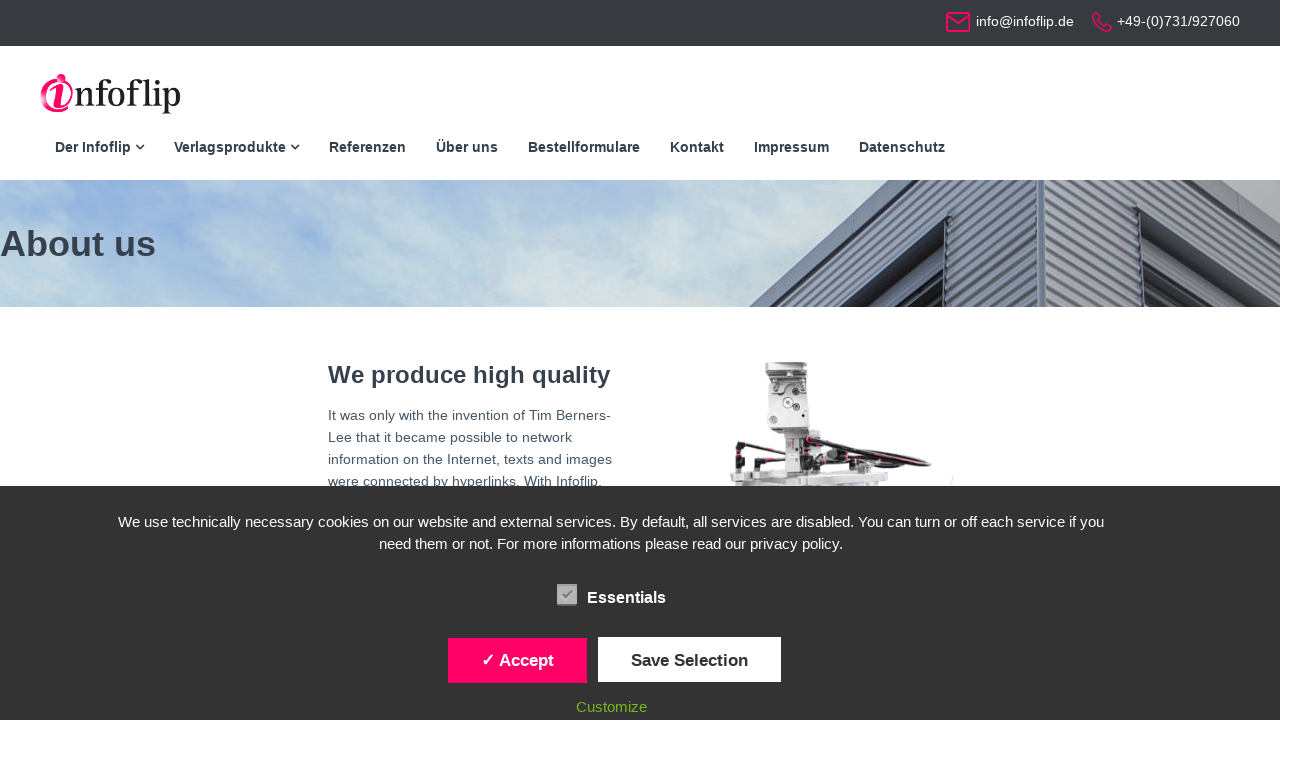

--- FILE ---
content_type: text/html; charset=UTF-8
request_url: http://infoflip.de/about-us/?lang=en
body_size: 15415
content:
<!DOCTYPE html>
<html lang="zxx" class="no-js">
<head>
	<meta charset="UTF-8">
	<meta name="viewport" content="width=device-width, initial-scale=1">
	<link rel="profile" href="http://gmpg.org/xfn/11">
		<script>(function(html){html.className = html.className.replace(/\bno-js\b/,'js')})(document.documentElement);</script>
<title>About us &#8211; Infoflip</title>
<meta name='robots' content='max-image-preview:large' />
<style type='text/css'>
						#tarinner #dsgvonotice_footer a, .dsgvonotice_footer_separator {
							
							color: #ffffff !important;
							
						}
												
					</style><link rel="alternate" type="application/rss+xml" title="Infoflip &raquo; Feed" href="http://infoflip.de/feed/" />
<link rel="alternate" type="application/rss+xml" title="Infoflip &raquo; Comments Feed" href="http://infoflip.de/comments/feed/" />
<style id='wp-img-auto-sizes-contain-inline-css' type='text/css'>
img:is([sizes=auto i],[sizes^="auto," i]){contain-intrinsic-size:3000px 1500px}
/*# sourceURL=wp-img-auto-sizes-contain-inline-css */
</style>
<link rel='stylesheet' id='jquery.prettyphoto-css' href='http://infoflip.de/wp-content/plugins/wp-video-lightbox/css/prettyPhoto.css?ver=6.9' type='text/css' media='all' />
<link rel='stylesheet' id='video-lightbox-css' href='http://infoflip.de/wp-content/plugins/wp-video-lightbox/wp-video-lightbox.css?ver=6.9' type='text/css' media='all' />
<style id='wp-emoji-styles-inline-css' type='text/css'>

	img.wp-smiley, img.emoji {
		display: inline !important;
		border: none !important;
		box-shadow: none !important;
		height: 1em !important;
		width: 1em !important;
		margin: 0 0.07em !important;
		vertical-align: -0.1em !important;
		background: none !important;
		padding: 0 !important;
	}
/*# sourceURL=wp-emoji-styles-inline-css */
</style>
<link rel='stylesheet' id='contact-form-7-css' href='http://infoflip.de/wp-content/plugins/contact-form-7/includes/css/styles.css?ver=6.1.4' type='text/css' media='all' />
<link rel='stylesheet' id='dashicons-css' href='http://infoflip.de/wp-includes/css/dashicons.min.css?ver=6.9' type='text/css' media='all' />
<link rel='stylesheet' id='dsgvoaio_frontend_css-css' href='http://infoflip.de/wp-content/plugins/dsgvo-all-in-one-for-wp/assets/css/plugin.css?ver=1.0' type='text/css' media='all' />
<link rel='stylesheet' id='megamenu-css' href='http://infoflip.de/wp-content/uploads/maxmegamenu/style.css?ver=a25c38' type='text/css' media='all' />
<link rel='stylesheet' id='cms-navigation-style-base-css' href='http://infoflip.de/wp-content/plugins/wpml-cms-nav/res/css/cms-navigation-base.css?ver=1.5.4' type='text/css' media='screen' />
<link rel='stylesheet' id='cms-navigation-style-css' href='http://infoflip.de/wp-content/plugins/wpml-cms-nav/res/css/cms-navigation.css?ver=1.5.4' type='text/css' media='screen' />
<link rel='stylesheet' id='parent-style-css' href='http://infoflip.de/wp-content/themes/struct/style.css?ver=6.9' type='text/css' media='all' />
<link rel='stylesheet' id='child-theme-css-css' href='http://infoflip.de/wp-content/themes/struct-child/style.css?ver=6.9' type='text/css' media='all' />
<link rel='stylesheet' id='js_composer_front-css' href='http://infoflip.de/wp-content/plugins/js_composer/assets/css/js_composer.min.css?ver=4.12' type='text/css' media='all' />
<link rel='stylesheet' id='genericons-css' href='http://infoflip.de/wp-content/themes/struct/genericons/genericons.css?ver=3.4.1' type='text/css' media='all' />
<link rel='stylesheet' id='struct-style-css' href='http://infoflip.de/wp-content/themes/struct-child/style.css?ver=6.9' type='text/css' media='all' />
<link rel='stylesheet' id='bootstrap-css' href='http://infoflip.de/wp-content/themes/struct/css/bootstrap.css?ver=3.4.1' type='text/css' media='all' />
<link rel='stylesheet' id='font-awesome-css' href='http://infoflip.de/wp-content/plugins/js_composer/assets/lib/bower/font-awesome/css/font-awesome.min.css?ver=4.12' type='text/css' media='all' />
<link rel='stylesheet' id='struct-plugins-css' href='http://infoflip.de/wp-content/themes/struct/css/plugins.css?ver=3.4.1' type='text/css' media='all' />
<link rel='stylesheet' id='struct-xstyle-css' href='http://infoflip.de/wp-content/themes/struct/css/style.css?ver=3.4.1' type='text/css' media='all' />
<link rel='stylesheet' id='struct-custom-css' href='http://infoflip.de/wp-content/themes/struct/css/custom.css?ver=3.4.1' type='text/css' media='all' />
<link rel='stylesheet' id='struct-customizer-css' href='http://infoflip.de/wp-content/plugins/struct/assets/css/customizer.css?ver=6.9' type='text/css' media='all' />
<style id='struct-customizer-inline-css' type='text/css'>
/* ----------------------------------------------------------------------
#ff0066---------------------------------------------------------------------- */
a { color: #ff0066; }
::selection { background: #ff0066; }
::-moz-selection { background: #ff0066; }
.navbar-default .navbar-nav > li > a:hover, 
.navbar-default .navbar-nav > li > a:focus { color: #ff0066; }
.navbar-default .navbar-nav > .active > a, 
.navbar-default .navbar-nav > .active > a:hover, 
.navbar-default .navbar-nav > .active > a:focus { color: #ff0066; }
.navbar-default .navbar-nav > .open > a, 
.navbar-default .navbar-nav > .open > a:hover, 
.navbar-default .navbar-nav > .open > a:focus { color: #ff0066; }
@media (min-width: 768px) {
.dropdown-menu { border-top: 4px solid #ff0066; }
}
.dropdown-menu > li > a:hover, 
.dropdown-menu > li > a:focus { background-color: #ff0066; }
.dropdown-menu > .active > a, 
.dropdown-menu > .active > a:hover, 
.dropdown-menu > .active > a:focus { background-color: #ff0066; }
@media (min-width: 768px) {
.yamm .yamm-content ul li:hover { background: #ff0066; }
}
.navbar-toggle {
	background-color: #ff0066;
	border: 1px solid #ff0066;
}
.navbar-default .navbar-toggle { border-color: #ff0066; }
.navbar-default .navbar-toggle:hover, 
.navbar-default .navbar-toggle:focus { background-color: #ff0066; }
@media (max-width: 767px) {
.navbar-default .navbar-nav > li > a:hover, 
.navbar-default .navbar-nav > li > a:focus { background-color: #ff0066; }
.navbar-default .navbar-nav > .active > a, 
.navbar-default .navbar-nav > .active > a:hover, 
.navbar-default .navbar-nav > .active > a:focus { background-color: #ff0066; }
.navbar-default .navbar-nav > .open > a, 
.navbar-default .navbar-nav > .open > a:hover, 
.navbar-default .navbar-nav > .open > a:focus { background-color: #ff0066; }
.navbar-default .navbar-nav .open .dropdown-menu > li > a:hover, 
.navbar-default .navbar-nav .open .dropdown-menu > li > a:focus { color: #ff0066; }
.navbar-default .navbar-nav .open .dropdown-menu > .active > a, 
.navbar-default .navbar-nav .open .dropdown-menu > .active > a:hover, 
.navbar-default .navbar-nav .open .dropdown-menu > .active > a:focus { color: #ff0066; }
.yamm .yamm-content ul li:hover i, .yamm .yamm-content ul li:hover a, 
.yamm .yamm-content ul li a:hover { color: #ff0066; }
}
.topbar-search .dropdown-menu { border-top: 4px solid #ff0066; }
.input-group .btn-default { background-color: #ff0066; }
@media (min-width: 768px) {
#topbar:before { background: #ff0066; }
#topbar:after {
	border-top: 60px solid #ff0066;
	border-left: 10px solid #ff0066;
	-webkit-box-shadow: -1px 0px 0px #ff0066;
	box-shadow: -1px 0px 0px #ff0066;
}
}
.titleline { border-top: 1px solid #ff0066; }
.titleline-center { border-top: 1px solid #ff0066; }
.titleline-footer { border-top: 1px solid #ff0066; }
.titleline-icon { border-top: 4px double #ff0066; }
.titleline-icon:after { color: #ff0066; }
.subtitle { color: #ff0066; }
#footer-top { background: #ff0066; }
.social-icons > li a i:hover { background: #ff0066; }
#topbar .social-icons > li a i:hover { background: #ff0066; }
.social-icons > li a i:hover {
	background: #ff0066;
}
#footer .social-icons > li a i:hover { background: #ff0066; }
.back-to-top:hover, .back-to-top:focus { background-color: #ff0066; }
.blog-info { background: #ff0066; }
.blog-title-icon span > i {
	border: 1px solid #ff0066;
	color: #ff0066;
}
.pagination > li > a:hover, 
.pagination > li > span:hover, 
.pagination > li > a:focus, 
.pagination > li > span:focus {
	background-color: #ff0066;
	border-color: #ff0066;
}
.pagination > .active > a, 
.pagination > .active > span, 
.pagination > .active > a:hover, 
.pagination > .active > span:hover, 
.pagination > .active > a:focus, 
.pagination > .active > span:focus {
	background-color: #ff0066;
	border-color: #ff0066;
}
.sidebar-list li i { color: #ff0066; }
.sidebar-tag li { border: 1px solid #ff0066; }
.sidebar-tag li:hover { background: #ff0066; }
.sidebar-tag li a { color: #ff0066; }
.button:hover {
	color: #ff0066;
	border: 1px solid #ff0066;
}
.button:active, .button.is-checked {
	border: 1px solid #ff0066;
	background: #ff0066;
}
.theme-large { color: #ff0066; }
.theme-medium { color: #ff0066; }
.theme-small { color: #ff0066; }
.theme-bg {
	background-color: #ff0066;
	background-color: rgba(255,0,102,0.7);
}
.owl-theme-large { color: #ff0066; }
.owl-theme-medium { color: #ff0066; }
.owl-theme-small { color: #ff0066; }
.owl-theme-bg {
	background-color: #ff0066;
	background-color: rgba(255,0,102,0.7);
}
.cart-dropdown .dropdown-menu { border-top: 4px solid #ff0066; }
.dropcap-theme { background: #ff0066; }
.icon-arrow-list li i { color: #ff0066; }
blockquote { border-left: 5px solid #ff0066; }
.skillbar-theme { background-color: #ff0066; }
.photo-title3 { background: #ff0066; }
.chartbox-icon i { color: #ff0066; }
.panel-heading a { background-color: #ff0066; }
.toggle-container h4.active { background-color: #ff0066; }
.tab a.active { color: #ff0066; }
.tab-side-container ul li a.selected-tab { color: #ff0066; }
.contentbox-theme { background: #ff0066; }
.contentbox-theme .triangle-right {
	border-left: 15px solid #ff0066;
	-webkit-box-shadow: -1px 0px 0px #ff0066;
	box-shadow: -1px 0px 0px #ff0066;
}
.contentbox-theme .triangle-left {
	border-right: 15px solid #ff0066;
	-webkit-box-shadow: 1px 0px 0px #ff0066;
	box-shadow: 1px 0px 0px #ff0066;
}
.contentbox-theme .triangle-top {
	border-bottom: 15px solid #ff0066;
	-webkit-box-shadow: 0px 1px 0px #ff0066;
	box-shadow: 0px 1px 0px #ff0066;
}
.contentbox-theme .triangle-bottom {
	border-top: 15px solid #ff0066;
	-webkit-box-shadow: 0px -1px 0px #ff0066;
	box-shadow: 0px -1px 0px #ff0066;
}
.iconbox1-icon i {
	border: 1px solid #ff0066;
	background: #ff0066;
}
.iconbox1:hover .iconbox1-icon i { color: #ff0066; }
.iconbox2-icon i {
	border: 1px solid #ff0066;
	background: #ff0066;
}
.iconbox2:hover .iconbox2-icon i { color: #ff0066; }
.photobox2:hover .photobox2-content { border: 5px solid #ff0066; }
.process-3 { background: #ff0066; }
.process-content h4 i { color: #ff0066; }
.tooltip-point { color: #ff0066; }
.btn-theme { background: #ff0066!important; }
.text-theme { color: #ff0066; }
.highlight-theme { background: #ff0066; }
.effect-phoebe { background: #ff0066; }
.effect-phoebe p i:hover { color: #ff0066; }
@-webkit-keyframes sonarEffect {  0% {
 opacity: 0.3;
}
 40% {
 opacity: 0.5;
 box-shadow: 0 0 0 2px rgba(255,255,255,0.1), 0 0 10px 10px #ff0066, 0 0 0 10px rgba(255,255,255,0.5);
}
 100% {
 box-shadow: 0 0 0 2px rgba(255,255,255,0.1), 0 0 10px 10px #ff0066, 0 0 0 10px rgba(255,255,255,0.5);
 -webkit-transform: scale(1.5);
 opacity: 0;
}
}
@-moz-keyframes sonarEffect {  0% {
 opacity: 0.3;
}
 40% {
 opacity: 0.5;
 box-shadow: 0 0 0 2px rgba(255,255,255,0.1), 0 0 10px 10px #ff0066, 0 0 0 10px rgba(255,255,255,0.5);
}
 100% {
 box-shadow: 0 0 0 2px rgba(255,255,255,0.1), 0 0 10px 10px #ff0066, 0 0 0 10px rgba(255,255,255,0.5);
 -moz-transform: scale(1.5);
 opacity: 0;
}
}
@keyframes sonarEffect {  0% {
 opacity: 0.3;
}
 40% {
 opacity: 0.5;
 box-shadow: 0 0 0 2px rgba(255,255,255,0.1), 0 0 10px 10px #ff0066, 0 0 0 10px rgba(255,255,255,0.5);
}
 100% {
 box-shadow: 0 0 0 2px rgba(255,255,255,0.1), 0 0 10px 10px #ff0066, 0 0 0 10px rgba(255,255,255,0.5);
 transform: scale(1.5);
 opacity: 0;
}
}
.price-theme { background: #ff0066; }
.parallax-overlay-theme {
	background: #ff0066;
	background: rgba(255,0,102,0.7);
}
.widebox-black-content .titleline-icon { border-top: 1px solid #ff0066; }
.widebox-black-content .titleline-icon:after { color: #ff0066; }

.woocommerce .widget_price_filter .ui-slider .ui-slider-handle,
.woocommerce .widget_price_filter .ui-slider .ui-slider-range {
	background-color: #ff0066;
}
.topbar-contact #lang_sel_click ul ul {border-top-color: #ff0066;}
.widget_categories ul li,
.widget_archive ul li {color:#ff0066;}
/* ----------------------------------------------------------------------
	Addons - Mega Max Menu
---------------------------------------------------------------------- */
.mega-sub-menu {
	border-top: 4px solid #ff0066!important;
}
.mega-menu-item-type-widget li.menu-item:before {
	color: #ff0066;
}
.navbar-default .navbar-nav .mega-menu>.mega-current-menu-ancestor>a,
.navbar-default .navbar-nav .mega-menu>.mega-current-menu-item>a {
	    color: #ff0066!important;
}
.navbar-default .navbar-nav .mega-menu>.mega-current-menu-ancestor .mega-current-menu-ancestor>a,
.navbar-default .navbar-nav .mega-menu>.mega-current-menu-ancestor .mega-current-menu-item>a {
    background-color: #ff0066!important;
}
.navbar-default .navbar-nav > .active > a, .navbar-default .navbar-nav > .active > a:hover, .navbar-default .navbar-nav > .active > a:focus,
.navbar-default .navbar-nav .mega-current-menu-ancestor>a,
.navbar-default .navbar-nav .mega-current-menu-item>a {
    color: #ff0066!important;
}
#mega-menu-wrap-primary #mega-menu-primary > li.mega-menu-flyout ul.mega-sub-menu li.mega-menu-item a.mega-menu-link:hover, #mega-menu-wrap-primary #mega-menu-primary > li.mega-menu-flyout ul.mega-sub-menu li.mega-menu-item a.mega-menu-link:focus {
	background-color: #ff0066!important;	
}
/* ----------------------------------------------------------------------
	Addons - Woocomerce
---------------------------------------------------------------------- */
.woocommerce #respond input#submit.alt, .woocommerce a.button.alt, .woocommerce button.button.alt, .woocommerce input.button.alt {
	background-color: #ff0066;
}
.woocommerce-message {border-top-color: #ff0066;}
.woocommerce-message:before{color: #ff0066;}
.woocommerce .widget_price_filter .ui-slider .ui-slider-handle,
.woocommerce .widget_price_filter .ui-slider .ui-slider-range {
	background-color: #ff0066;
}
.woocommerce-checkout #payment { background: #ff0066; }
/* ----------------------------------------------------------------------
	Addons - General
---------------------------------------------------------------------- */
mark, ins { background-color: #ff0066; }
.nivo-lightbox-theme-default .nivo-lightbox-title { background-color: #ff0066; }
/* ----------------------------------------------------------------------
	Addons - Post
---------------------------------------------------------------------- */
.vc_gitem-animate-fadeIn + .photo-title .vc_gitem-zone-mini .vc_gitem-link,
.vc_gitem-animate-blurScaleOut + .photo-title .vc_gitem-zone-mini .vc_gitem-link,
.vc_gitem-animate-scaleRotateIn + .photo-title .vc_gitem-zone-mini .vc_gitem-link {background: #ff0066!important;}
.vc_grid-filter.vc_grid-filter-color-66aacc>.vc_grid-filter-item.vc_active, .vc_grid-filter.vc_grid-filter-color-66aacc>.vc_grid-filter-item:hover {
	    background-color: #ff0066;
}
/* ----------------------------------------------------------------------
	Addons - Widget
---------------------------------------------------------------------- */
.widget_categories ul li,
.widget_archive ul li {color: #ff0066;}
/* ----------------------------------------------------------------------
	Addons - Topbar
---------------------------------------------------------------------- */
.topbar-contact #lang_sel_click ul ul {
	border-top: 4px solid #ff0066;
}
/* ----------------------------------------------------------------------
	Addons - BuddyPress
---------------------------------------------------------------------- */
#buddypress .input-group-btn > .btn { border: 1px solid #ff0066; }
/* ----------------------------------------------------------------------
	Addons - XOO Quick View in Woocomerce
---------------------------------------------------------------------- */
.xoo-qv-button { background-color: #ff0066!important; }


/* Topbar */
.pagetitle {
	background-image: url(remove-header)!important;
}
body:not(.pace-done) #boxed-layout { opacity: 1!important; }/* This is a compiled file, you should be editing the file in the templates directory */
.pace {
  -webkit-pointer-events: none;
  pointer-events: none;

  -webkit-user-select: none;
  -moz-user-select: none;
  user-select: none;
}

.pace-inactive {
  display: none;
}

.pace .pace-progress {
  background: #ff0066;
  position: fixed;
  z-index: 2000;
  top: 0;
  right: 100%;
  width: 100%;
  height: 2px;
}

/*# sourceURL=struct-customizer-inline-css */
</style>
<link rel='stylesheet' id='cf7_calculator-css' href='http://infoflip.de/wp-content/plugins/cf7-cost-calculator-price-calculation/frontend/js/style.css?ver=6.9' type='text/css' media='all' />
<link rel="EditURI" type="application/rsd+xml" title="RSD" href="http://infoflip.de/xmlrpc.php?rsd" />
<meta name="generator" content="WordPress 6.9" />
<link rel="canonical" href="http://infoflip.de/about-us/" />
<link rel='shortlink' href='http://infoflip.de/?p=897' />
<script>
            WP_VIDEO_LIGHTBOX_VERSION="1.9.12";
            WP_VID_LIGHTBOX_URL="http://infoflip.de/wp-content/plugins/wp-video-lightbox";
                        function wpvl_paramReplace(name, string, value) {
                // Find the param with regex
                // Grab the first character in the returned string (should be ? or &)
                // Replace our href string with our new value, passing on the name and delimeter

                var re = new RegExp("[\?&]" + name + "=([^&#]*)");
                var matches = re.exec(string);
                var newString;

                if (matches === null) {
                    // if there are no params, append the parameter
                    newString = string + '?' + name + '=' + value;
                } else {
                    var delimeter = matches[0].charAt(0);
                    newString = string.replace(re, delimeter + name + "=" + value);
                }
                return newString;
            }
            </script><!-- Analytics by WP Statistics - https://wp-statistics.com -->
<style type="text/css">.recentcomments a{display:inline !important;padding:0 !important;margin:0 !important;}</style><meta name="generator" content="Powered by Visual Composer - drag and drop page builder for WordPress."/>
<!--[if lte IE 9]><link rel="stylesheet" type="text/css" href="http://infoflip.de/wp-content/plugins/js_composer/assets/css/vc_lte_ie9.min.css" media="screen"><![endif]--><!--[if IE  8]><link rel="stylesheet" type="text/css" href="http://infoflip.de/wp-content/plugins/js_composer/assets/css/vc-ie8.min.css" media="screen"><![endif]--><link rel="icon" href="http://infoflip.de/wp-content/uploads/2020/08/favicon-1.ico" sizes="32x32" />
<link rel="icon" href="http://infoflip.de/wp-content/uploads/2020/08/favicon-1.ico" sizes="192x192" />
<link rel="apple-touch-icon" href="http://infoflip.de/wp-content/uploads/2020/08/favicon-1.ico" />
<meta name="msapplication-TileImage" content="http://infoflip.de/wp-content/uploads/2020/08/favicon-1.ico" />
		<style type="text/css" id="wp-custom-css">
			/** Full width on big devices **/
@media (min-width: 1200px) {
	.container {
    width: 100% !important;
		padding: 0;
	}
	
	#header .container,
	#topbar .container,
	#footer .container {
		width: 1200px !important;
	}
	
	.format-image {
		margin-left: 7em;
		width:700px;
	}

	
	.wpb_gallery_slides.wpb_image_grid {
		width: 1000px !important;
    margin: 0px auto !important;
	}
	
	.wpb_gallery_slides.wpb_image_grid li {
			z-index: 0;
		overflow:hidden;
		height:450px;
		width:450px;
		margin-left:25 !important;
		margin-right:25px !important;
		margin-bottom:25px !important;
		position: relative !important;
		left: 0 !important;
		top: 0 !important;
	}
	
	.wpb_gallery_slides.wpb_image_grid li:hover {
			z-index: 1;
	}
		
	
.wpb_gallery_slides.wpb_image_grid img {
		width:450px;
		height:450px;	
		transition: transform .5s, filter .5s ease-in-out;
  	filter: grayscale(100%);
	}
	
	.wpb_gallery_slides.wpb_image_grid img:hover 	{
		filter: grayscale(0);
  transform: scale(1);
	}
	
	.navbar-nav > li > a {
		padding-top:26px;
		padding-bottom:22px;
	}
	
	.navbar-nav > li > .dropdown-menu {
		top:70px;
	}
}

@media (min-width: 1921px) {
	.container {
    width: 1920px !important;
		padding: 0 15px;
	}	
}

/** Header-Styling **/
#header {
	top: 0px !important;
}

#header.sticky-header,
#header.element-is-sticky {
	padding-top:28px;
	margin-top: 0px !important;
  padding-top: 28px !important;
}

.dropdown-menu > li > a:hover, .dropdown-menu > li > a:focus {
    background-color: #555;
		color: #fff;
}

.no-margin-bottom {
	margin-bottom: 0 !important;
}

#header .navbar-brand {
	height: 64px !important;
	display: block;
	margin-top: 0px;
}

.gradient > .vc_column-inner {
background: rgb(200,205,210);
background: linear-gradient(147deg, rgba(200,205,210,1) 1%, rgba(105,105,116,1) 98%);
}

li.current-page-ancestor > a,
li.current_page_item > a,
.vc_tta-tab.vc_active > a {
	color: #ff0066 !important;
}

button:hover, button:focus, input[type="button"]:hover, input[type="button"]:focus, input[type="reset"]:hover, input[type="reset"]:focus, input[type="submit"]:hover, input[type="submit"]:focus,
#tarteaucitronPersonalize {
    background: #ff0066 !important;
}

.vc_slide.vc_images_carousel {
	width: 100% !important;
}

.vc_images_carousel .vc_carousel-control {
	top: calc(50% - 15px) !important;
}

.icon-prev, .icon-next {
	color: #ff0066 !important;
	font-size: 60px !important;
}

.vc_item {
	width: 20s0px !important;
	height:20s0px !important;
}

/** Slider Formate **/
.wpb_images_carousel.centered .vc_item {
	display: table;
}

.wpb_images_carousel.centered .vc_item .vc_inner {
	display: table-cell;
	vertical-align:middle;
}

.wpb_images_carousel.centered .vc_item .vc_inner > a,
.wpb_images_carousel.centered .vc_item .vc_inner > img {
	text-align: center;
	display: block;
	margin: 0px auto;
}


/** Buttons Formatswitcher **/
.format-switcher-active {
	border-bottom: 5px solid #ff0066;
}

.format-switcher-matt a,
.format-switcher-glanz a,
.format-switcher-matt button,
.format-switcher-glanz button {
	width: 261px;
  height: 156px;
	padding-top:65px !important;
	font-size: 3em !important;
	font-weight: bold;
  box-shadow: 6px 6px 10px 0 rgba(0, 0, 0, 0.16) !important;
}

.format-switcher-matt a,
.format-switcher-matt button {
  background-color: #f4f6f7 !important;
}

.format-switcher-glanz a,
.format-switcher-glanz button {
	background: rgb(229,233,237) !important;
background: linear-gradient(116deg, rgba(229,233,237,1) 0%, rgba(229,233,237,1) 14%, rgba(255,255,255,1) 33%, rgba(200,205,210,1) 70%, rgba(200,205,210,1) 97%) !important;
}

/** Buttons Bestellformular **/
.order-btn > button,
.order-btn > a {
	width: 450px !important;
	background-color: #ff0066 !important;
}

.info-btn > button,
.info-btn > a {
	width: 450px !important;
	background-color: #696974 !important;
	border: 0px transparent none !important;
}

/** Buttons Formate **/
.format-btn > button,
.format-btn > a {
	background-color: #ff0066 !important;
	color:#fff !important;
}


/** Coolie Banner **/
#tarteaucitronAllAllowed {
	background-color: #ff0066 !important;
}

#wordpressmainLine {
	border-left: 5px solid #ff0066 !important;
}

.vc_tta-panel-body {
    -webkit-transition: none !important;
    -o-transition: none !important;
    transition: none !important;
}


/** Copyright **/
.copyright {
	padding-left:2em;
}		</style>
		<style type="text/css" data-type="vc_shortcodes-custom-css">.vc_custom_1598339833210{background-image: url(http://infoflip.de/wp-content/uploads/2020/08/header_about_us.jpg?id=1663) !important;}.vc_custom_1596698051380{margin-top: 1em !important;}.vc_custom_1598339573040{margin-bottom: 0px !important;padding-top: 12em !important;padding-bottom: 2em !important;padding-left: 3em !important;}</style><noscript><style type="text/css"> .wpb_animate_when_almost_visible { opacity: 1; }</style></noscript><style type="text/css">/** Mega Menu CSS: fs **/</style>
</head>

<body class="wp-singular page-template-default page page-id-897 wp-custom-logo wp-theme-struct wp-child-theme-struct-child wpb-js-composer js-comp-ver-4.12 vc_responsive">
<div id="boxed-layout"> 
<!-- Top Bar
================================================== -->
  <div id="topbar" class="hidden-xs hidden-sm">
    <div class="container">
      <div class="row">
        <div class="col-md-8">
          <ul class="topbar-contact">
            
          </ul>
          <!-- end .topbar-contact --> 
        </div>
        <!-- end .col-md-8 -->
        
        <div class="col-md-4">
          
	<div id="custom_html-3" class="widget_text twidget pull-right widget_custom_html"><div class="textwidget custom-html-widget"><div style="margin-top: .7em;">
    <a href="mailto:info@infoflip.de" style="margin-right:1em;">
        <img src="/wp-content/themes/struct-child/images/email.svg" style="display:inline; height: 20px; margin-right:.1em;"> info@infoflip.de
    </a>
    <img src="/wp-content/themes/struct-child/images/telephone.svg" style="display:inline; height: 20px; margin-right:.1em;">
    +49-(0)731/927060
</div></div></div>        </div>
        <!-- end .col-md-4 --> 
      </div>
      <!-- end .row --> 
    </div>
    <!-- end .container --> 
  </div>
  <!-- end #topbar --> 
  
  <!-- Header
================================================== -->
  <header id="header">
    <nav class="navbar yamm navbar-default navbar-static-top">
      <div class="container">
        <div class="navbar-header">
          <button type="button" class="navbar-toggle" data-toggle="collapse" data-target=".navbar-collapse">
            <span class="sr-only">Toggle navigation</span>
            <span class="icon-bar"></span>
            <span class="icon-bar"></span>
            <span class="icon-bar"></span>
          </button>
          	
          					<a href="http://infoflip.de/" class="navbar-brand"><img width="148" height="40" src="http://infoflip.de/wp-content/uploads/2020/06/infoflip-logo-freigestellt.png" class="img-responsive" alt="" decoding="async" /></a>					</div>
        <!-- end .navbar-header -->
          <div><br></div>
        
        <div class="navbar-collapse collapse">
        	    				<div class="menu-menu-top-container"><ul id="menu-menu-top" class="nav navbar-nav"><li id="menu-item-1162" class="menu-item menu-item-type-custom menu-item-object-custom menu-item-has-children menu-item-1162 dropdown"><a href="/der-infoflip/ueber-den-infoflip/" data-toggle="dropdown" data-submenu="true" class="dropdown-toggle js-activated">Der Infoflip&nbsp;<i class="fa fa-angle-down"></i></a>
<ul class="dropdown-menu">
	<li id="menu-item-664" class="menu-item menu-item-type-post_type menu-item-object-page menu-item-664"><a href="http://infoflip.de/der-infoflip/ueber-den-infoflip/">Über den Infoflip<sup>®</sup></a></li>
	<li id="menu-item-660" class="menu-item menu-item-type-post_type menu-item-object-page menu-item-has-children menu-item-660 dropdown-submenu"><a href="http://infoflip.de/der-infoflip/formate/">Formate</a>
	<ul class="dropdown-menu">
		<li id="menu-item-969" class="menu-item menu-item-type-post_type menu-item-object-page menu-item-969"><a href="http://infoflip.de/der-infoflip/formate/1er-infoflip/">1er Infoflip<sup>®</sup></a></li>
		<li id="menu-item-662" class="menu-item menu-item-type-post_type menu-item-object-page menu-item-662"><a href="http://infoflip.de/der-infoflip/formate/2er-infoflip/">2er Infoflip<sup>®</sup></a></li>
		<li id="menu-item-661" class="menu-item menu-item-type-post_type menu-item-object-page menu-item-661"><a href="http://infoflip.de/der-infoflip/formate/3er-infoflip/">3er Infoflip<sup>®</sup></a></li>
		<li id="menu-item-1332" class="menu-item menu-item-type-post_type menu-item-object-page menu-item-1332"><a href="http://infoflip.de/der-infoflip/formate/4er-infoflip/">4er Infoflip<sup>®</sup></a></li>
	</ul>
</li>
</ul>
</li>
<li id="menu-item-901" class="menu-item menu-item-type-custom menu-item-object-custom menu-item-has-children menu-item-901 dropdown"><a href="/verlagsprodukte/ueber-die-verlagsprodukte/" data-toggle="dropdown" data-submenu="true" class="dropdown-toggle js-activated">Verlagsprodukte&nbsp;<i class="fa fa-angle-down"></i></a>
<ul class="dropdown-menu">
	<li id="menu-item-667" class="menu-item menu-item-type-post_type menu-item-object-page menu-item-667"><a href="http://infoflip.de/verlagsprodukte/ueber-die-verlagsprodukte/">Über die Verlagsprodukte</a></li>
	<li id="menu-item-666" class="menu-item menu-item-type-post_type menu-item-object-page menu-item-has-children menu-item-666 dropdown-submenu"><a href="http://infoflip.de/verlagsprodukte/erste-hilfe-infoflip/">Erste Hilfe Reihe</a>
	<ul class="dropdown-menu">
		<li id="menu-item-848" class="menu-item menu-item-type-post_type menu-item-object-page menu-item-848"><a href="http://infoflip.de/verlagsprodukte/erste-hilfe-infoflip/erste-hilfe-infoflip/">Erste Hilfe Infoflip<sup>®</sup></a></li>
		<li id="menu-item-847" class="menu-item menu-item-type-post_type menu-item-object-page menu-item-847"><a href="http://infoflip.de/verlagsprodukte/erste-hilfe-infoflip/kinder-erste-hilfe-infoflip/">Kinder Erste Hilfe Infoflip<sup>®</sup></a></li>
		<li id="menu-item-846" class="menu-item menu-item-type-post_type menu-item-object-page menu-item-846"><a href="http://infoflip.de/verlagsprodukte/erste-hilfe-infoflip/erste-hilfe-outdoor-infoflip/">Erste Hilfe Outdoor Infoflip<sup>®</sup></a></li>
		<li id="menu-item-845" class="menu-item menu-item-type-post_type menu-item-object-page menu-item-845"><a href="http://infoflip.de/verlagsprodukte/erste-hilfe-infoflip/erste-hilfe-im-einsatz-thw/">Erste Hilfe im Einsatz – THW</a></li>
	</ul>
</li>
	<li id="menu-item-834" class="menu-item menu-item-type-post_type menu-item-object-page menu-item-has-children menu-item-834 dropdown-submenu"><a href="http://infoflip.de/verlagsprodukte/notfallmedizinische-reihe/">Notfallmedizinische Reihe</a>
	<ul class="dropdown-menu">
		<li id="menu-item-871" class="menu-item menu-item-type-post_type menu-item-object-page menu-item-871"><a href="http://infoflip.de/verlagsprodukte/notfallmedizinische-reihe/advanced-life-support-infoflip/">Advanced Life Support Infoflip<sup>®</sup></a></li>
		<li id="menu-item-867" class="menu-item menu-item-type-post_type menu-item-object-page menu-item-867"><a href="http://infoflip.de/verlagsprodukte/notfallmedizinische-reihe/advanced-life-support-kinder-infoflip/">Advanced Life Support Kinder Infoflip<sup>®</sup></a></li>
		<li id="menu-item-868" class="menu-item menu-item-type-post_type menu-item-object-page menu-item-868"><a href="http://infoflip.de/verlagsprodukte/notfallmedizinische-reihe/algorithmen-infoflip/">Algorithmen Infoflip<sup>®</sup></a></li>
		<li id="menu-item-2697" class="menu-item menu-item-type-post_type menu-item-object-page menu-item-2697"><a href="http://infoflip.de/verlagsprodukte/notfallmedizinische-reihe/trauma-life-support-infoflip/">Trauma Life Support Infoflip<sup>®</sup></a></li>
		<li id="menu-item-866" class="menu-item menu-item-type-post_type menu-item-object-page menu-item-866"><a href="http://infoflip.de/verlagsprodukte/notfallmedizinische-reihe/manv-infoflip/">ManV Infoflip<sup>®<sup></a></li>
	</ul>
</li>
</ul>
</li>
<li id="menu-item-669" class="menu-item menu-item-type-post_type menu-item-object-page menu-item-669"><a href="http://infoflip.de/referenzen/">Referenzen</a></li>
<li id="menu-item-668" class="menu-item menu-item-type-post_type menu-item-object-page menu-item-668"><a href="http://infoflip.de/ueber-uns/">Über uns</a></li>
<li id="menu-item-672" class="menu-item menu-item-type-post_type menu-item-object-page menu-item-672"><a href="http://infoflip.de/bestellformulare/">Bestellformulare</a></li>
<li id="menu-item-671" class="menu-item menu-item-type-post_type menu-item-object-page menu-item-671"><a href="http://infoflip.de/kontakt/">Kontakt</a></li>
<li id="menu-item-670" class="menu-item menu-item-type-post_type menu-item-object-page menu-item-670"><a href="http://infoflip.de/impressum-2/">Impressum</a></li>
<li id="menu-item-673" class="menu-item menu-item-type-post_type menu-item-object-page menu-item-privacy-policy menu-item-673"><a rel="privacy-policy" href="http://infoflip.de/datenschutz/">Datenschutz</a></li>
</ul></div>    				<!-- .main-navigation -->
    			          
          <!-- end .nav navbar-nav --> 
        </div>
        <!-- end .navbar-collapse collapse --> 
        
      </div>
      <!-- end .container --> 
    </nav>
    <!-- end .navbar --> 
    
  </header>
  <!-- end #header -->
    <div class="clearfix"></div>
  <!-- end .clearfix --> 

		
	<main id="main">
		
		<div class="container">
			
<div id="post-897" class="post-897 page type-page status-publish hentry">
	
	<div class="struct-entry-content">
		<div class="vc_row wpb_row vc_row-fluid vc_custom_1598339833210 vc_row-has-fill"><div class="wpb_column vc_column_container vc_col-sm-12"><div class="vc_column-inner "><div class="wpb_wrapper">
	<div class="wpb_text_column wpb_content_element  vc_custom_1598879150988">
		<div class="wpb_wrapper">
			<h1>About us</h1>

		</div>
	</div>
</div></div></div></div><div class="vc_row wpb_row vc_row-fluid vc_custom_1596698051380"><div class="wpb_column vc_column_container vc_col-sm-3"><div class="vc_column-inner "><div class="wpb_wrapper"></div></div></div><div class="wpb_column vc_column_container vc_col-sm-3"><div class="vc_column-inner "><div class="wpb_wrapper">
	<div class="wpb_text_column wpb_content_element ">
		<div class="wpb_wrapper">
			<h3>We produce high quality</h3>
<p>It was only with the invention of Tim Berners-Lee that it became possible to network information on the Internet, texts and images were connected by hyperlinks. With Infoflip, the idea of networked information was transformed into a practical, handy and original print form.<br />
Coherent, complementary information can be connected and related in a meaningful way by means of cross-references (hyperlinks). Clearly arranged, quickly found, in a clearly structured form. This provides a new, cost-saving and creative way of presenting complex information and facts. We produce Infoflips with high-quality materials and highly trained employees according to your specifications. The basis for the production are machines developed by us, which enable the production of the unique Infoflip. Our standards guarantee best quality and optimal functionality. Since recently we also offer a completely CO2 free production.</p>

		</div>
	</div>
</div></div></div><div class="wpb_column vc_column_container vc_col-sm-3"><div class="vc_column-inner "><div class="wpb_wrapper">
	<div class="wpb_single_image wpb_content_element vc_align_left">
		
		<figure class="wpb_wrapper vc_figure">
			<div class="vc_single_image-wrapper   vc_box_border_grey"><img fetchpriority="high" decoding="async" width="681" height="416" src="http://infoflip.de/wp-content/uploads/2020/08/infoflipUlm_0011-edit.jpg" class="vc_single_image-img attachment-full" alt="" srcset="http://infoflip.de/wp-content/uploads/2020/08/infoflipUlm_0011-edit.jpg 681w, http://infoflip.de/wp-content/uploads/2020/08/infoflipUlm_0011-edit-300x183.jpg 300w" sizes="(max-width: 681px) 100vw, 681px" /></div>
		</figure>
	</div>
</div></div></div><div class="wpb_column vc_column_container vc_col-sm-3"><div class="vc_column-inner "><div class="wpb_wrapper"></div></div></div></div><div class="vc_row wpb_row vc_row-fluid"><div class="wpb_column vc_column_container vc_col-sm-3"><div class="vc_column-inner "><div class="wpb_wrapper"></div></div></div><div class="wpb_column vc_column_container vc_col-sm-3"><div class="vc_column-inner "><div class="wpb_wrapper">
	<div class="wpb_single_image wpb_content_element vc_align_left">
		
		<figure class="wpb_wrapper vc_figure">
			<div class="vc_single_image-wrapper   vc_box_border_grey"><img decoding="async" width="840" height="615" src="http://infoflip.de/wp-content/uploads/2020/08/infoflipUlm_0002-1024x750.png" class="vc_single_image-img attachment-large" alt="" srcset="http://infoflip.de/wp-content/uploads/2020/08/infoflipUlm_0002-1024x750.png 1024w, http://infoflip.de/wp-content/uploads/2020/08/infoflipUlm_0002-300x220.png 300w, http://infoflip.de/wp-content/uploads/2020/08/infoflipUlm_0002-768x562.png 768w, http://infoflip.de/wp-content/uploads/2020/08/infoflipUlm_0002-1536x1125.png 1536w, http://infoflip.de/wp-content/uploads/2020/08/infoflipUlm_0002-1200x879.png 1200w, http://infoflip.de/wp-content/uploads/2020/08/infoflipUlm_0002.png 1920w" sizes="(max-width: 840px) 100vw, 840px" /></div>
		</figure>
	</div>
</div></div></div><div class="wpb_column vc_column_container vc_col-sm-3"><div class="vc_column-inner "><div class="wpb_wrapper">
	<div class="wpb_text_column wpb_content_element ">
		<div class="wpb_wrapper">
			<h3>Infoflip&#8217;s location</h3>
<p>Our production takes place in Ulm-Böfingen. You are welcome to visit us there after making an appointment.</p>
<p><strong>Infoflip Medien GmbH</strong><br />
Eberhard-Finckh-Str. 14<br />
D-89075 Ulm<br />
Deutschland</p>

		</div>
	</div>
</div></div></div><div class="wpb_column vc_column_container vc_col-sm-3"><div class="vc_column-inner "><div class="wpb_wrapper"></div></div></div></div>
	</div><!-- .entry-content -->

</div><!-- #post-## -->
		</div>		

	</main><!-- main -->


		<!-- Footer Top
================================================== -->
  <div id="footer-top">
    <div class="container">
      <div class="row">
        <div class="col-md-4">
          <div class="footer-top-left"> </div>
          <!-- end .footer-top-left --> 
        </div>
        <!-- end .col-md-4 -->
        
        <div class="col-md-8">
          <div class="footer-top-right"></div>
          <!-- end .footer-top-right --> 
        </div>
        <!-- end .col-md-8 --> 
        
      </div>
      <!-- end .row --> 
    </div>
    <!-- end .container --> 
  </div>
  <!-- end #footer-top --> 
<!-- Footer
================================================== -->
  <footer id="footer">
    <div class="container">
      <div class="row">
        <div class="col-md-3">
        					<div id="nav_menu-3" class="swidget widget_nav_menu"><h4>Formate</h4><div class="titleline-footer"></div><div class="menu-footer-1-formate-container"><ul id="menu-footer-1-formate" class="footer-list menu"><li id="menu-item-967" class="menu-item menu-item-type-post_type menu-item-object-page menu-item-967"><i class="fa fa-angle-right"></i><a href="http://infoflip.de/der-infoflip/formate/1er-infoflip/">1er Infoflip<sup>®</sup></a></li>
<li id="menu-item-511" class="menu-item menu-item-type-post_type menu-item-object-page menu-item-511"><i class="fa fa-angle-right"></i><a href="http://infoflip.de/der-infoflip/formate/2er-infoflip/">2er Infoflip<sup>®</sup></a></li>
<li id="menu-item-1204" class="menu-item menu-item-type-post_type menu-item-object-page menu-item-1204"><i class="fa fa-angle-right"></i><a href="http://infoflip.de/der-infoflip/formate/3er-infoflip/">3er Infoflip<sup>®</sup></a></li>
<li id="menu-item-1794" class="menu-item menu-item-type-post_type menu-item-object-page menu-item-1794"><i class="fa fa-angle-right"></i><a href="http://infoflip.de/der-infoflip/formate/4er-infoflip/">4er Infoflip<sup>®</sup></a></li>
</ul></div></div>			        </div>
        <!-- end .col-md-3 -->
        
        <div class="col-md-3">
        					<div id="nav_menu-4" class="swidget widget_nav_menu"><h4>Informationen</h4><div class="titleline-footer"></div><div class="menu-footer-2-informationen-container"><ul id="menu-footer-2-informationen" class="footer-list menu"><li id="menu-item-515" class="menu-item menu-item-type-post_type menu-item-object-page menu-item-515"><i class="fa fa-angle-right"></i><a href="http://infoflip.de/referenzen/">Referenzen</a></li>
<li id="menu-item-514" class="menu-item menu-item-type-post_type menu-item-object-page menu-item-514"><i class="fa fa-angle-right"></i><a href="http://infoflip.de/ueber-uns/">Über uns</a></li>
<li id="menu-item-2130" class="menu-item menu-item-type-post_type menu-item-object-page menu-item-2130"><i class="fa fa-angle-right"></i><a href="http://infoflip.de/bestellformulare/">Bestellformulare</a></li>
<li id="menu-item-513" class="menu-item menu-item-type-post_type menu-item-object-page menu-item-513"><i class="fa fa-angle-right"></i><a href="http://infoflip.de/kontakt/">Kontakt</a></li>
<li id="menu-item-1206" class="menu-item menu-item-type-custom menu-item-object-custom menu-item-1206"><i class="fa fa-angle-right"></i><a href="/kontakt/#tab-fair-dates">Messetermine</a></li>
<li id="menu-item-696" class="menu-item menu-item-type-post_type menu-item-object-page menu-item-696"><i class="fa fa-angle-right"></i><a href="http://infoflip.de/impressum-2/">Impressum</a></li>
<li id="menu-item-695" class="menu-item menu-item-type-post_type menu-item-object-page menu-item-privacy-policy menu-item-695"><i class="fa fa-angle-right"></i><a rel="privacy-policy" href="http://infoflip.de/datenschutz/">Datenschutz</a></li>
</ul></div></div>			        </div>
        <!-- end .col-md-3 -->
        
        <div class="col-md-3">
        					<div id="nav_menu-5" class="swidget widget_nav_menu"><h4>Verlagsprodukte</h4><div class="titleline-footer"></div><div class="menu-footer-3-verlagsprodukte-container"><ul id="menu-footer-3-verlagsprodukte" class="footer-list menu"><li id="menu-item-882" class="menu-item menu-item-type-post_type menu-item-object-page menu-item-882"><i class="fa fa-angle-right"></i><a href="http://infoflip.de/verlagsprodukte/erste-hilfe-infoflip/erste-hilfe-infoflip/">Erste Hilfe Infoflip<sup>®</sup></a></li>
<li id="menu-item-881" class="menu-item menu-item-type-post_type menu-item-object-page menu-item-881"><i class="fa fa-angle-right"></i><a href="http://infoflip.de/verlagsprodukte/erste-hilfe-infoflip/kinder-erste-hilfe-infoflip/">Kinder Erste Hilfe Infoflip<sup>®</sup></a></li>
<li id="menu-item-880" class="menu-item menu-item-type-post_type menu-item-object-page menu-item-880"><i class="fa fa-angle-right"></i><a href="http://infoflip.de/verlagsprodukte/erste-hilfe-infoflip/erste-hilfe-outdoor-infoflip/">Erste Hilfe Outdoor Infoflip<sup>®</sup></a></li>
<li id="menu-item-879" class="menu-item menu-item-type-post_type menu-item-object-page menu-item-879"><i class="fa fa-angle-right"></i><a href="http://infoflip.de/verlagsprodukte/erste-hilfe-infoflip/erste-hilfe-im-einsatz-thw/">Erste Hilfe im Einsatz – THW</a></li>
<li id="menu-item-878" class="menu-item menu-item-type-post_type menu-item-object-page menu-item-878"><i class="fa fa-angle-right"></i><a href="http://infoflip.de/verlagsprodukte/notfallmedizinische-reihe/advanced-life-support-infoflip/">Advanced Life Support Infoflip<sup>®</sup></a></li>
<li id="menu-item-1858" class="menu-item menu-item-type-post_type menu-item-object-page menu-item-1858"><i class="fa fa-angle-right"></i><a href="http://infoflip.de/verlagsprodukte/notfallmedizinische-reihe/advanced-life-support-kinder-infoflip/">Advanced Life Support Kinder Infoflip<sup>®</sup></a></li>
<li id="menu-item-877" class="menu-item menu-item-type-post_type menu-item-object-page menu-item-877"><i class="fa fa-angle-right"></i><a href="http://infoflip.de/verlagsprodukte/notfallmedizinische-reihe/trauma-life-support-infoflip/">Trauma Life Support Infoflip<sup>®</sup></a></li>
<li id="menu-item-875" class="menu-item menu-item-type-post_type menu-item-object-page menu-item-875"><i class="fa fa-angle-right"></i><a href="http://infoflip.de/verlagsprodukte/notfallmedizinische-reihe/algorithmen-infoflip/">Algorithmen Infoflip<sup>®</sup></a></li>
<li id="menu-item-874" class="menu-item menu-item-type-post_type menu-item-object-page menu-item-874"><i class="fa fa-angle-right"></i><a href="http://infoflip.de/verlagsprodukte/notfallmedizinische-reihe/manv-infoflip/">ManV Infoflip<sup>®<sup></a></li>
</ul></div></div>			        </div>
        <!-- end .col-md-3 -->
        
        <div class="col-md-3">
        					<div id="text-6" class="swidget widget_text"><h4>Kontakt</h4><div class="titleline-footer"></div>			<div class="textwidget"><p>Persönliche Fachberatung unter</p>
</div>
		</div><div id="custom_html-5" class="widget_text swidget widget_custom_html"><div class="textwidget custom-html-widget"><p style="margin-top:.6em;">
	<img src="/wp-content/themes/struct-child/images/telephone.svg" style="display:inline; height: 20px; margin-right:.1em;">
    +49-(0)731/927060
</p>
<p>
	<a href="mailto:info@infoflip.de" style="margin-right:1em;">
        <img src="/wp-content/themes/struct-child/images/email.svg" style="display:inline; height: 20px; margin-right:.1em;"> info@infoflip.de
    </a>
</p></div></div><div id="text-9" class="swidget widget_text">			<div class="textwidget"><p>&nbsp;</p>
<p>Fax: +49 / 731 / 9270620<br />
Web: www.infoflip.de<br />
USt.-IdNr.: DE813021702<br />
Registergericht Ulm HRA 2938</p>
</div>
		</div><div id="media_image-3" class="swidget widget_media_image"><img width="166" height="45" src="http://infoflip.de/wp-content/uploads/2020/07/infoflip-logo-freigestellt-white.png" class="image wp-image-608  attachment-full size-full" alt="" style="max-width: 100%; height: auto;" decoding="async" loading="lazy" /></div><div id="text-8" class="swidget widget_text">			<div class="textwidget"><p><strong>Infoflip Ulm e.K.</strong><br />
Eberhard-Finckh-Str. 14<br />
D-89075 Ulm<br />
Deutschland</p>
</div>
		</div>			        </div>
        <!-- end .col-md-3 --> 
      </div>
      <!-- end .row --> 
    </div>
    <!-- end .container --> 
  </footer>
  <!-- end #footer -->   
  
  <!-- Copyright
================================================== -->
  <div id="copyright">
    <div class="container">
      <div class="row">
        <div class="col-md-8">
          <div class="copyright">© 2020 Infoflip Ulm e.K. - All rights reserved</div>
          <!-- end .copyright --> 
        </div>
        <!-- end .col-md-8 -->
        
        <div class="col-md-4">
                  </div>
        <!-- end .col-md-4 --> 
        
      </div>
      <!-- end .row --> 
    </div>
    <!-- end .container --> 
  </div>
  <!-- end #copyright --> 
  
  <a href="#" class="back-to-top">Back to Top</a>
</div>
<!-- end #boxed-layout --> 

<script type="text/javascript" src="http://infoflip.de/wp-includes/js/jquery/jquery.min.js?ver=3.7.1" id="jquery-core-js"></script>
<script type="text/javascript" src="http://infoflip.de/wp-includes/js/jquery/jquery-migrate.min.js?ver=3.4.1" id="jquery-migrate-js"></script>
<script type="text/javascript" src="http://infoflip.de/wp-content/plugins/wp-video-lightbox/js/jquery.prettyPhoto.js?ver=3.1.6" id="jquery.prettyphoto-js"></script>
<script type="text/javascript" id="video-lightbox-js-extra">
/* <![CDATA[ */
var vlpp_vars = {"prettyPhoto_rel":"wp-video-lightbox","animation_speed":"fast","slideshow":"5000","autoplay_slideshow":"false","opacity":"0.80","show_title":"true","allow_resize":"true","allow_expand":"true","default_width":"640","default_height":"480","counter_separator_label":"/","theme":"pp_default","horizontal_padding":"20","hideflash":"false","wmode":"opaque","autoplay":"false","modal":"false","deeplinking":"false","overlay_gallery":"true","overlay_gallery_max":"30","keyboard_shortcuts":"true","ie6_fallback":"true"};
//# sourceURL=video-lightbox-js-extra
/* ]]> */
</script>
<script type="text/javascript" src="http://infoflip.de/wp-content/plugins/wp-video-lightbox/js/video-lightbox.js?ver=3.1.6" id="video-lightbox-js"></script>
<script type="text/javascript" src="http://infoflip.de/wp-includes/js/dist/hooks.min.js?ver=dd5603f07f9220ed27f1" id="wp-hooks-js"></script>
<script type="text/javascript" src="http://infoflip.de/wp-includes/js/dist/i18n.min.js?ver=c26c3dc7bed366793375" id="wp-i18n-js"></script>
<script type="text/javascript" id="wp-i18n-js-after">
/* <![CDATA[ */
wp.i18n.setLocaleData( { 'text direction\u0004ltr': [ 'ltr' ] } );
//# sourceURL=wp-i18n-js-after
/* ]]> */
</script>
<script type="text/javascript" src="http://infoflip.de/wp-content/plugins/contact-form-7/includes/swv/js/index.js?ver=6.1.4" id="swv-js"></script>
<script type="text/javascript" id="contact-form-7-js-before">
/* <![CDATA[ */
var wpcf7 = {
    "api": {
        "root": "http:\/\/infoflip.de\/wp-json\/",
        "namespace": "contact-form-7\/v1"
    }
};
//# sourceURL=contact-form-7-js-before
/* ]]> */
</script>
<script type="text/javascript" src="http://infoflip.de/wp-content/plugins/contact-form-7/includes/js/index.js?ver=6.1.4" id="contact-form-7-js"></script>
<script type="text/javascript" id="dsdvo_tarteaucitron-js-extra">
/* <![CDATA[ */
var parms = {"version":"4.9","close_popup_auto":"off","animation_time":"1000","text_policy":"Privacy Policy","buttoncustomizebackground":"transparent","buttoncustomizetextcolor":"#79b51f","text_imprint":"Imprint","btn_text_save":"Save Selection","checkbox_externals_label":"External services","checkbox_statistics_label":"Statistics","checkbox_essentials_label":"Essentials","nolabel":"NO","yeslabel":"YES","showpolicyname":"Show Privacy Policy / Cookie Details","maincatname":"General Cookies","language":"en","woocommercecookies":" ","polylangcookie":"","usenocookies":"This Servies use no Cookies.","cookietextheader":"Privacy Settings","nocookietext":"This Service use currently no Cookies.","cookietextusage":"Used Cookies:","cookietextusagebefore":"This Cookies can be stored:","adminajaxurl":"http://infoflip.de/wp-admin/admin-ajax.php","vgwort_defaultoptinout":"optin","koko_defaultoptinout":"optin","ga_defaultoptinout":"optin","notice_design":"dark","expiretime":"7","noticestyle":"style1","backgroundcolor":"#333","textcolor":"#ffffff","buttonbackground":"#fff","buttontextcolor":"#333","buttonlinkcolor":"","cookietext":"\u003Cp\u003EWe use technically necessary cookies on our website and external services.\nBy default, all services are disabled. You can turn or off each service if you need them or not.\nFor more informations please read our privacy policy.\u003C/p\u003E\n","cookieaccepttext":"Accept","btn_text_customize":"Customize","cookietextscroll":"Durch das fortgesetzte bl\u00e4ttern stimmen Sie der Nutzung von externen Diensten und Cookies zu.","imprinturl":"","policyurl":"http://infoflip.de/impressum/","policyurltext":"Hier finden Sie unsere Datenschutzbestimmungen","ablehnentxt":"Reject","ablehnentext":"You have rejected the conditions. You will be redirected to google.com.","ablehnenurl":"www.google.de","showrejectbtn":"off","popupagbs":" ","languageswitcher":" ","pixelorderid":"","fbpixel_content_type":"","fbpixel_content_ids":"","fbpixel_currency":"","fbpixel_product_cat":"","fbpixel_content_name":"","fbpixel_product_price":"","isbuyedsendet":"","pixelevent":"","pixeleventcurrency":"","pixeleventamount":"","outgoing_text":"\u003Cp\u003E\u003Cb\u003EYou are now leaving our Internet presence\u003C/b\u003E\u003C/p\u003E\n\u003Cp\u003EAs you have clicked on an external link you are now leaving our website.\u003C/p\u003E\n\u003Cp\u003EIf you agree to this, please click on the following button:\u003C/p\u003E\n","youtube_spt":"","twitter_spt":"","linkedin_spt":"","shareaholic_spt":"","vimeo_spt":"","vgwort_spt":"","accepttext":"Allow","policytextbtn":"Privacy Policy","show_layertext":""};
//# sourceURL=dsdvo_tarteaucitron-js-extra
/* ]]> */
</script>
<script type="text/javascript" src="http://infoflip.de/wp-content/plugins/dsgvo-all-in-one-for-wp/assets/js/tarteaucitron/tarteaucitron.min.js?ver=1.0" id="dsdvo_tarteaucitron-js"></script>
<script type="text/javascript" id="dsgvoaio_inline_js-js-after">
/* <![CDATA[ */
jQuery( document ).ready(function() {
					
					tarteaucitron.init({

						"hashtag": "#tarteaucitron",

						"cookieName": "dsgvoaiowp_cookie", 

						"highPrivacy": true,

						"orientation": "center",

						"adblocker": false, 

						"showAlertSmall": true, 

						"cookieslist": true, 

						"removeCredit": true, 

						"expireCookie": 7, 

						"handleBrowserDNTRequest": false, 

						//"cookieDomain": ".infoflip.de" 

						"removeCredit": true, 

						"moreInfoLink": false, 

						});
					});	
				var tarteaucitronForceLanguage = 'en'
//# sourceURL=dsgvoaio_inline_js-js-after
/* ]]> */
</script>
<script type="text/javascript" src="http://infoflip.de/wp-content/plugins/sticky-menu-or-anything-on-scroll/assets/js/jq-sticky-anything.min.js?ver=2.1.1" id="stickyAnythingLib-js"></script>
<script type="text/javascript" id="stickThis-js-extra">
/* <![CDATA[ */
var sticky_anything_engage = {"element":"#header","topspace":"0","minscreenwidth":"0","maxscreenwidth":"999999","zindex":"1","legacymode":"","dynamicmode":"","debugmode":"","pushup":"","adminbar":"1"};
//# sourceURL=stickThis-js-extra
/* ]]> */
</script>
<script type="text/javascript" src="http://infoflip.de/wp-content/plugins/sticky-menu-or-anything-on-scroll/assets/js/stickThis.js?ver=2.1.1" id="stickThis-js"></script>
<script type="text/javascript" src="http://infoflip.de/wp-content/plugins/struct/assets/js/flickr.js?ver=6.9" id="flick-script-js"></script>
<script type="text/javascript" src="http://infoflip.de/wp-content/themes/struct/js/skip-link-focus-fix.js?ver=20160816" id="struct-skip-link-focus-fix-js"></script>
<script type="text/javascript" src="http://infoflip.de/wp-content/themes/struct/js/js_composer_front.min.js?ver=20160816" id="struct-js-composer-rtl-js"></script>
<script type="text/javascript" id="struct-script-js-extra">
/* <![CDATA[ */
var screenReaderText = {"expand":"expand child menu","collapse":"collapse child menu"};
//# sourceURL=struct-script-js-extra
/* ]]> */
</script>
<script type="text/javascript" src="http://infoflip.de/wp-content/themes/struct/js/functions.js?ver=20160816" id="struct-script-js"></script>
<script type="text/javascript" src="http://infoflip.de/wp-content/themes/struct/js/bootstrap.min.js?ver=20160816" id="bootstrap-js"></script>
<script type="text/javascript" src="http://infoflip.de/wp-content/themes/struct/js/plugins.js?ver=20160816" id="struct-plugins-js"></script>
<script type="text/javascript" src="http://infoflip.de/wp-content/themes/struct/js/custom.js?ver=20160816" id="struct-custom-js"></script>
<script type="text/javascript" src="http://infoflip.de/wp-content/plugins/struct/assets/js/pace.js?ver=20160816" id="struct-pace-js"></script>
<script type="text/javascript" src="http://infoflip.de/wp-includes/js/hoverIntent.min.js?ver=1.10.2" id="hoverIntent-js"></script>
<script type="text/javascript" src="http://infoflip.de/wp-content/plugins/megamenu/js/maxmegamenu.js?ver=3.7" id="megamenu-js"></script>
<script type="text/javascript" src="http://infoflip.de/wp-content/plugins/cf7-cost-calculator-price-calculation/frontend/js/autoNumeric-1.9.45.js?ver=1.9.45" id="autoNumeric-js"></script>
<script type="text/javascript" src="http://infoflip.de/wp-content/plugins/cf7-cost-calculator-price-calculation/frontend/js/formula_evaluator-min.js?ver=6.9" id="formula_evaluator-js"></script>
<script type="text/javascript" id="cf7_calculator-js-extra">
/* <![CDATA[ */
var cf7_calculator = {"data":"ok"};
//# sourceURL=cf7_calculator-js-extra
/* ]]> */
</script>
<script type="text/javascript" src="http://infoflip.de/wp-content/plugins/cf7-cost-calculator-price-calculation/frontend/js/cf7_calculator.js?ver=6.9" id="cf7_calculator-js"></script>
<script type="speculationrules">
{"prefetch":[{"source":"document","where":{"and":[{"href_matches":"/*"},{"not":{"href_matches":["/wp-*.php","/wp-admin/*","/wp-content/uploads/*","/wp-content/*","/wp-content/plugins/*","/wp-content/themes/struct-child/*","/wp-content/themes/struct/*","/*\\?(.+)"]}},{"not":{"selector_matches":"a[rel~=\"nofollow\"]"}},{"not":{"selector_matches":".no-prefetch, .no-prefetch a"}}]},"eagerness":"conservative"}]}
</script>
				
				
				
					<style>#tarteaucitronAlertSmall #tarteaucitronManager {display: none !important;}</style>

							

				<script type="text/javascript">

					jQuery( document ).ready(function() {
						
						

										
					
										

					
						

									

										
						
					
										

								

					
					
					
					
					
					
							(tarteaucitron.job = tarteaucitron.job || []).push('wordpressmain');

					});

				</script>

				<script id="wp-emoji-settings" type="application/json">
{"baseUrl":"https://s.w.org/images/core/emoji/17.0.2/72x72/","ext":".png","svgUrl":"https://s.w.org/images/core/emoji/17.0.2/svg/","svgExt":".svg","source":{"concatemoji":"http://infoflip.de/wp-includes/js/wp-emoji-release.min.js?ver=6.9"}}
</script>
<script type="module">
/* <![CDATA[ */
/*! This file is auto-generated */
const a=JSON.parse(document.getElementById("wp-emoji-settings").textContent),o=(window._wpemojiSettings=a,"wpEmojiSettingsSupports"),s=["flag","emoji"];function i(e){try{var t={supportTests:e,timestamp:(new Date).valueOf()};sessionStorage.setItem(o,JSON.stringify(t))}catch(e){}}function c(e,t,n){e.clearRect(0,0,e.canvas.width,e.canvas.height),e.fillText(t,0,0);t=new Uint32Array(e.getImageData(0,0,e.canvas.width,e.canvas.height).data);e.clearRect(0,0,e.canvas.width,e.canvas.height),e.fillText(n,0,0);const a=new Uint32Array(e.getImageData(0,0,e.canvas.width,e.canvas.height).data);return t.every((e,t)=>e===a[t])}function p(e,t){e.clearRect(0,0,e.canvas.width,e.canvas.height),e.fillText(t,0,0);var n=e.getImageData(16,16,1,1);for(let e=0;e<n.data.length;e++)if(0!==n.data[e])return!1;return!0}function u(e,t,n,a){switch(t){case"flag":return n(e,"\ud83c\udff3\ufe0f\u200d\u26a7\ufe0f","\ud83c\udff3\ufe0f\u200b\u26a7\ufe0f")?!1:!n(e,"\ud83c\udde8\ud83c\uddf6","\ud83c\udde8\u200b\ud83c\uddf6")&&!n(e,"\ud83c\udff4\udb40\udc67\udb40\udc62\udb40\udc65\udb40\udc6e\udb40\udc67\udb40\udc7f","\ud83c\udff4\u200b\udb40\udc67\u200b\udb40\udc62\u200b\udb40\udc65\u200b\udb40\udc6e\u200b\udb40\udc67\u200b\udb40\udc7f");case"emoji":return!a(e,"\ud83e\u1fac8")}return!1}function f(e,t,n,a){let r;const o=(r="undefined"!=typeof WorkerGlobalScope&&self instanceof WorkerGlobalScope?new OffscreenCanvas(300,150):document.createElement("canvas")).getContext("2d",{willReadFrequently:!0}),s=(o.textBaseline="top",o.font="600 32px Arial",{});return e.forEach(e=>{s[e]=t(o,e,n,a)}),s}function r(e){var t=document.createElement("script");t.src=e,t.defer=!0,document.head.appendChild(t)}a.supports={everything:!0,everythingExceptFlag:!0},new Promise(t=>{let n=function(){try{var e=JSON.parse(sessionStorage.getItem(o));if("object"==typeof e&&"number"==typeof e.timestamp&&(new Date).valueOf()<e.timestamp+604800&&"object"==typeof e.supportTests)return e.supportTests}catch(e){}return null}();if(!n){if("undefined"!=typeof Worker&&"undefined"!=typeof OffscreenCanvas&&"undefined"!=typeof URL&&URL.createObjectURL&&"undefined"!=typeof Blob)try{var e="postMessage("+f.toString()+"("+[JSON.stringify(s),u.toString(),c.toString(),p.toString()].join(",")+"));",a=new Blob([e],{type:"text/javascript"});const r=new Worker(URL.createObjectURL(a),{name:"wpTestEmojiSupports"});return void(r.onmessage=e=>{i(n=e.data),r.terminate(),t(n)})}catch(e){}i(n=f(s,u,c,p))}t(n)}).then(e=>{for(const n in e)a.supports[n]=e[n],a.supports.everything=a.supports.everything&&a.supports[n],"flag"!==n&&(a.supports.everythingExceptFlag=a.supports.everythingExceptFlag&&a.supports[n]);var t;a.supports.everythingExceptFlag=a.supports.everythingExceptFlag&&!a.supports.flag,a.supports.everything||((t=a.source||{}).concatemoji?r(t.concatemoji):t.wpemoji&&t.twemoji&&(r(t.twemoji),r(t.wpemoji)))});
//# sourceURL=http://infoflip.de/wp-includes/js/wp-emoji-loader.min.js
/* ]]> */
</script>
</body>
</html>


--- FILE ---
content_type: text/css
request_url: http://infoflip.de/wp-content/uploads/maxmegamenu/style.css?ver=a25c38
body_size: 274
content:
@charset "UTF-8";

/** THIS FILE IS AUTOMATICALLY GENERATED - DO NOT MAKE MANUAL EDITS! **/
/** Custom CSS should be added to Mega Menu > Menu Themes > Custom Styling **/

.mega-menu-last-modified-1750329845 { content: 'Thursday 19th June 2025 10:44:05 UTC'; }

.wp-block {}

--- FILE ---
content_type: text/css
request_url: http://infoflip.de/wp-content/themes/struct-child/style.css?ver=6.9
body_size: 1536
content:
/*
Theme Name: Struct-Child
Template: struct
Author: Toowoxx IT GmbH
Author URI: https://toowoxx.de
Description: Child-Theme based on the struct-theme
Version: 1.0
License: GNU General Public License v2 or later
License URI: http://www.gnu.org/licenses/gpl-2.0.html
Tags: one-column, two-columns, right-sidebar, custom-background, custom-colors, custom-header, custom-menu, editor-style, featured-images, flexible-header, microformats, post-formats, sticky-post, threaded-comments, translation-ready
Text Domain: struct

This theme, like WordPress, is licensed under the GPL.
Use it to make something cool, have fun, and share what you've learned with others.
*/


/* Topbar */
#topbar {
    height: 46px !important;
    background: #373b40 !important;
}

#topbar a {
    color: white;
}

@media (min-width: 768px) {
    #topbar:before {
        background: #373b40 !important;
    }

    #topbar:after {
        border-top: 0 solid #373b40 !important;
        border-left: 0 solid #373b40 !important;
        -webkit-box-shadow: 0 0 0 #373b40 !important;
        box-shadow: 0 0 0 #373b40 !important;
    }
}

@media (max-width: 767px) {
    #topbar.hidden-xs {
        display: block !important;
    }
}


#header {
    margin-top: 2em !important;
}

@media (min-width: 768px) {
    .navbar-nav {
        float: left !important;
        margin: 0;
    }

    .navbar-collapse.collapse {
        margin-top: 1em !important;
    }

    .navbar-collapse.collapse * {
        font-weight: bold;
    }
}

#footer-top {
    display: none;
}

--- FILE ---
content_type: text/javascript
request_url: http://infoflip.de/wp-content/themes/struct/js/custom.js?ver=20160816
body_size: 13397
content:
(function($) {
    "use strict";

    $(function() {


        /* ----------------------------------------------------------------------
            Bootstrap - doropdownhover
        ---------------------------------------------------------------------- */

        $('.js-activated').dropdownHover().dropdown();

        /* ----------------------------------------------------------------------
            Bootstrap - submenu
        ---------------------------------------------------------------------- */

        $('[data-submenu]').submenupicker();

        /* ----------------------------------------------------------------------
            Bootstrap - Tooltip/popover
        ---------------------------------------------------------------------- */

        $("[data-toggle=tooltip]").tooltip();
        $("[data-toggle=popover]").popover();

        /* ----------------------------------------------------------------------
            Sticky
        ---------------------------------------------------------------------- */

        $("#header").sticky({
            topSpacing: $('#wpadminbar').outerHeight(true)
        });

        /* ----------------------------------------------------------------------
            Back to Top
        ---------------------------------------------------------------------- */

        $(window).scroll(function() {
            if ($(this).scrollTop() > 100) {
                $('.back-to-top').fadeIn();
            } else {
                $('.back-to-top').fadeOut();
            }
        });

        $('.back-to-top').on('click', function() {
            $("html, body").animate({
                scrollTop: 0
            }, 600);
            return false;
        });

        /* ----------------------------------------------------------------------
            Skill Bar
        ---------------------------------------------------------------------- */

        $('.skillbar-percent').each(function() {
            $(this).animate({
                width: $(this).attr('data-percent')
            }, 3000);
        });

        /* ----------------------------------------------------------------------
            Toggle
        ---------------------------------------------------------------------- */

        $(".toggle-content").hide();
        $(".toggle-container > h4").on('click', function() {
            $(this).toggleClass("active").next().slideToggle(300);
        });

        /* ----------------------------------------------------------------------
            Easy Tabs
        ---------------------------------------------------------------------- */

        $('.tab-container').easytabs({
            updateHash: false,
            animate: false
        });

        $('.tab-side-container').easytabs({
            updateHash: false,
            animate: false,
            tabActiveClass: "selected-tab",
            panelActiveClass: "displayed"
        });

        /* ----------------------------------------------------------------------
            Owl Carousel
        ---------------------------------------------------------------------- */

        // slider
        var owlSlider = $(".owl-slider");
        owlSlider.imagesLoaded( function() {
            owlSlider.owlCarousel({
                pagination: true,
                navigation: true,
                autoPlay: 10000,
                navigationText: ['<i class="fa fa-angle-left"></i>', '<i class="fa fa-angle-right"></i>'],
                transitionStyle: "fade",
                addClassActive: true,
                afterMove: previousslide,
                beforeMove: nextslide,
                singleItem: true
            });
            $(".owl-slider .active .owl-fadeInUp").addClass('animated fadeInUp');
            $(".owl-slider .active .owl-fadeInDown").addClass('animated fadeInDown');
            $(".owl-slider .active .owl-fadeInLeft").addClass('animated fadeInLeft');
            $(".owl-slider .active .owl-fadeInRight").addClass('animated fadeInRight');
            $(".owl-slider .active .owl-bounceIn").addClass('animated bounceIn');

            function previousslide() {
                $(".owl-slider .active .owl-fadeInUp").addClass('animated fadeInUp');
                $(".owl-slider .active .owl-fadeInDown").addClass('animated fadeInDown');
                $(".owl-slider .active .owl-fadeInLeft").addClass('animated fadeInLeft');
                $(".owl-slider .active .owl-fadeInRight").addClass('animated fadeInRight');
                $(".owl-slider .active .owl-bounceIn").addClass('animated bounceIn');
            }

            function nextslide() {
                $(".owl-slider .active .owl-fadeInUp").removeClass('animated fadeInUp');
                $(".owl-slider .active .owl-fadeInDown").removeClass('animated fadeInDown');
                $(".owl-slider .active .owl-fadeInLeft").removeClass('animated fadeInLeft');
                $(".owl-slider .active .owl-fadeInRight").removeClass('animated fadeInRight');
                $(".owl-slider .active .owl-bounceIn").removeClass('animated bounceIn');
            }
        } );

        // Five images
        var owlImg = $(".owl-image");
        owlImg.imagesLoaded( function() {
           owlImg.owlCarousel({
                items: 5,
                navigation: true,
                navigationText: ['<i class="fa fa-angle-left"></i>', '<i class="fa fa-angle-right"></i>'],
                pagination: false
            }); 
        } );

        // single
        $(".owl-single").owlCarousel({
            pagination: true,
            navigation: false,
            transitionStyle: "backSlide",
            singleItem: true
        });

        // testimonial
        $(".owl-testimonial").owlCarousel({
            singleItem: true,
            autoPlay: 5000,
            navigation: false,
            paginationSpeed: 1000,
            autoHeight: true,
            stopOnHover: true,
            goToFirstSpeed: 2000,
            transitionStyle: "fade"
        });

        // client
        $(".owl-client").owlCarousel({
            items: 7,
            autoPlay: true,
            navigation: false,
            pagination: false
        });

        // shop single
        var sync1 = $("#sync1");
        var sync2 = $("#sync2");
        sync1.owlCarousel({
            singleItem: true,
            slideSpeed: 1000,
            navigation: false,
            pagination: false,
            afterAction: syncPosition,
            responsiveRefreshRate: 200,
        });
        sync2.owlCarousel({
            items: 3,
            itemsDesktop: [1199, 3],
            itemsDesktopSmall: [979, 3],
            itemsTablet: [768, 3],
            itemsMobile: [479, 3],
            navigation: true,
            navigationText: ['<i class="fa fa-angle-left"></i>', '<i class="fa fa-angle-right"></i>'],
            pagination: false,
            responsiveRefreshRate: 100,
            afterInit: function(el) {
                el.find(".owl-item").eq(0).addClass("synced");
            }
        });

        function syncPosition(el) {
            var current = this.currentItem;
            $("#sync2")
                .find(".owl-item")
                .removeClass("synced")
                .eq(current)
                .addClass("synced")
            if ($("#sync2").data("owlCarousel") !== undefined) {
                center(current)
            }
        }
        $("#sync2").on("click", ".owl-item", function(e) {
            e.preventDefault();
            var number = $(this).data("owlItem");
            sync1.trigger("owl.goTo", number);
        });

        function center(number) {
            var sync2visible = sync2.data("owlCarousel").owl.visibleItems;
            var num = number;
            var found = false;
            for (var i in sync2visible) {
                if (num === sync2visible[i]) {
                    var found = true;
                }
            }
            if (found === false) {
                if (num > sync2visible[sync2visible.length - 1]) {
                    sync2.trigger("owl.goTo", num - sync2visible.length + 2)
                } else {
                    if (num - 1 === -1) {
                        num = 0;
                    }
                    sync2.trigger("owl.goTo", num);
                }
            } else if (num === sync2visible[sync2visible.length - 1]) {
                sync2.trigger("owl.goTo", sync2visible[1])
            } else if (num === sync2visible[0]) {
                sync2.trigger("owl.goTo", num - 1)
            }
        }

        /* ----------------------------------------------------------------------
            Nivo Lightbox
        ---------------------------------------------------------------------- */

        $(".nivo-lightbox").nivoLightbox({
            effect: 'fadeScale'
        });
        $(".nivo-lightbox-video").nivoLightbox({
            effect: 'fade'
        });

        /* ----------------------------------------------------------------------
            mb-YTPlayer
        ---------------------------------------------------------------------- */

        $(".mbyt-player").mb_YTPlayer();

        /* ----------------------------------------------------------------------
            Simple Placeholder
        ---------------------------------------------------------------------- */

        $('input[placeholder]').simplePlaceholder();
        $('textarea[placeholder]').simplePlaceholder();


        /* ----------------------------------------------------------------------
            Chart $ Waypoint
        ---------------------------------------------------------------------- */

        $('.chart').waypoint(function(direction) {
            $(this.element).easyPieChart({
			easing: 'easeOutBounce',
			onStep: function(from, to, percent) {
				$(this.el).find('.percent').text(Math.round(percent));
			}
		});
        }, {
            offset: '90%'
        });

        /* ----------------------------------------------------------------------
            Waypoint
        ---------------------------------------------------------------------- */

        $('.animated').css('opacity', 0).waypoint(function(direction) {
            var e = this.element || this;
            $(e).css('opacity', 1).addClass($(e).data('animation'));
        }, {
            offset: '90%'
        });
        /* ----------------------------------------------------------------------
            Woocomerce - Mode
        ---------------------------------------------------------------------- */
        $( document ).delegate( '.btn-mode>a', 'click', function() {

            var url = window.location.href.replace( /woo-mode=[^&]*/g, '' );
            window.location.href = url + ( url.match( /\?/ ) ? '&' : '?' ) + 'woo-mode=' + this.hash.replace( '#', '' );

            return false;
        } );
    });

    /* ----------------------------------------------------------------------
            Scroll Sticky Header
        ---------------------------------------------------------------------- */

    $(window).scroll(function() {
        if ($(this).scrollTop() > 100) {
            $('#header').addClass("sticky-header");
        } else {
            $('#header').removeClass("sticky-header");
        }
    });

    /* ----------------------------------------------------------------------
            Isotope
        ---------------------------------------------------------------------- */

    $(window).load(function() {

        // fitRows
        var $container = $('.isotope').isotope({
            itemSelector: '.element-item',
            layoutMode: 'fitRows'
        });

        $('#filters').on('click', 'button', function() {
            var filterValue = $(this).attr('data-filter');
            $container.isotope({
                filter: filterValue
            });
        });

        $('.button-group').each(function(i, buttonGroup) {
            var $buttonGroup = $(buttonGroup);
            $buttonGroup.on('click', 'button', function() {
                $buttonGroup.find('.is-checked').removeClass('is-checked');
                $(this).addClass('is-checked');
            });
        });

        // masonry
        var $container2 = $('.isotope-masonry').isotope({
            itemSelector: '.grid-item',
            percentPosition: true,
            masonry: {
                columnWidth: '.grid-sizer'
            }
        })

        $('#filters').on('click', 'button', function() {
            var filterValue = $(this).attr('data-filter');
            $container2.isotope({
                filter: filterValue
            });
        });

        $('.button-group').each(function(i, buttonGroup) {
            var $buttonGroup = $(buttonGroup);
            $buttonGroup.on('click', 'button', function() {
                $buttonGroup.find('.is-checked').removeClass('is-checked');
                $(this).addClass('is-checked');
            });
        });

        // select menu
        var $container3 = $('.isotope-shop').isotope({
            itemSelector: '.element-item',
            layoutMode: 'fitRows'
        });

        $('.filters-select').on('change', function() {
            var filterValue = this.value;
            $container3.isotope({
                filter: filterValue
            });
        });

    });

}(jQuery));

--- FILE ---
content_type: text/javascript
request_url: http://infoflip.de/wp-content/plugins/struct/assets/js/flickr.js?ver=6.9
body_size: 3402
content:
/* ----------------------------------------------------------------------
    10. jflickrfeed.js
---------------------------------------------------------------------- */
/*
* Copyright (C) 2009 Joel Sutherland
* Licenced under the MIT license
* http://www.newmediacampaigns.com/page/jquery-flickr-plugin
*
* Available tags for templates:
* title, link, date_taken, description, published, author, author_id, tags, image*
*/
(function($) {
	$.fn.jflickrfeed = function(settings, callback) {
		settings = $.extend(true, {
			flickrbase: 'https://api.flickr.com/services/feeds/',
			feedapi: 'photos_public.gne',
			limit: 20,
			qstrings: {
				lang: 'en-us',
				format: 'json',
				jsoncallback: '?'
			},
			cleanDescription: true,
			useTemplate: true,
			itemTemplate: '',
			itemCallback: function(){}
		}, settings);

		var url = settings.flickrbase + settings.feedapi + '?';
		var first = true;

		for(var key in settings.qstrings){
			if(!first)
				url += '&';
			url += key + '=' + settings.qstrings[key];
			first = false;
		}

		return $(this).each(function(){
			var $container = $(this);
			var container = this;
			$.getJSON(url, function(data){
				$.each(data.items, function(i,item){
					if(i < settings.limit){
					
						// Clean out the Flickr Description
						if(settings.cleanDescription){
							var regex = /<p>(.*?)<\/p>/g;
							var input = item.description;
							if(regex.test(input)) {
								item.description = input.match(regex)[2]
								if(item.description!=undefined)
									item.description = item.description.replace('<p>','').replace('</p>','');
							}
						}
						
						// Add Image Sizes
						// http://www.flickr.com/services/api/misc.urls.html
						item['image_s'] = item.media.m.replace('_m', '_s');
						item['image_t'] = item.media.m.replace('_m', '_t');
						item['image_m'] = item.media.m.replace('_m', '_m');
						item['image'] = item.media.m.replace('_m', '');
						item['image_b'] = item.media.m.replace('_m', '_b');
						delete item.media;
						
						// Use Template
						if(settings.useTemplate){
							var template = settings.itemTemplate;
							for(var key in item){
								var rgx = new RegExp('{{' + key + '}}', 'g');
								template = template.replace(rgx, item[key]);
							}
							$container.append(template)
						}
						
						//itemCallback
						settings.itemCallback.call(container, item);
					}
				});
				if($.isFunction(callback)){
					callback.call(container, data);
				}
			});
		});
	}
})(jQuery);

jQuery( function( $) {
    $( document ).delegate( '.flickr-cbox', 'init-widget-flickr', function() {
        
            var 
                e = $( this )
                ,id = e.attr( 'data-id' )
                ,effect = e.attr( 'data-effect' )
            ;
            id && e.jflickrfeed({
                limit: 8,
                qstrings: {
                    id: id || '52617155@N08'
                },
                itemTemplate: '<li>' + '<a href="{{image}}" title="{{title}}">' + '<img src="{{image_s}}" alt="{{title}}" />' + '</a>' + '</li>'
            }, function(data) {

                window.jQuery && window.jQuery.fn.nivoLightbox && $(".flickr-cbox a").nivoLightbox({
                    effect: effect || 'fadeScale'
                });

            })
        
    } );
    
	$('.flickr-cbox').each( function() {
		$( this ).trigger( "init-widget-flickr" );
	} );
});



--- FILE ---
content_type: image/svg+xml
request_url: http://infoflip.de/wp-content/themes/struct-child/images/email.svg
body_size: 1351
content:
<svg xmlns="http://www.w3.org/2000/svg" width="25.066" height="20.458" viewBox="0 0 25.066 20.458">
    <defs>
        <style>
            .prefix__cls-1{fill:#f06}
        </style>
    </defs>
    <g id="prefix__email" transform="translate(-.001 -47.065)">
        <g id="prefix__Gruppe_2" data-name="Gruppe 2" transform="translate(.001 47.065)">
            <g id="prefix__Gruppe_1" data-name="Gruppe 1">
                <path id="prefix__Pfad_3" d="M21.752 47.065H3.319A3.32 3.32 0 000 50.382v13.824a3.32 3.32 0 003.317 3.317h18.435a3.32 3.32 0 003.317-3.317V50.382a3.32 3.32 0 00-3.317-3.317zm1.292 17.141a1.293 1.293 0 01-1.292 1.294H3.319a1.293 1.293 0 01-1.292-1.292V50.382a1.293 1.293 0 011.292-1.292h18.433a1.293 1.293 0 011.292 1.292z" class="prefix__cls-1" data-name="Pfad 3" transform="translate(-.002 -47.065)"/>
            </g>
        </g>
        <g id="prefix__Gruppe_4" data-name="Gruppe 4" transform="translate(.001 49.369)">
            <g id="prefix__Gruppe_3" data-name="Gruppe 3">
                <path id="prefix__Pfad_4" d="M24.884 94.557a1.013 1.013 0 00-1.41-.249l-10.94 7.658-10.94-7.657a1.013 1.013 0 10-1.161 1.659l11.521 8.064a1.013 1.013 0 001.161 0l11.521-8.064a1.013 1.013 0 00.248-1.411z" class="prefix__cls-1" data-name="Pfad 4" transform="translate(-.001 -94.125)"/>
            </g>
        </g>
    </g>
</svg>


--- FILE ---
content_type: image/svg+xml
request_url: http://infoflip.de/wp-content/themes/struct-child/images/telephone.svg
body_size: 1795
content:
<svg xmlns="http://www.w3.org/2000/svg" width="20.96" height="20.958" viewBox="0 0 20.96 20.958">
    <g id="prefix__telephone" transform="translate(-.663 .25)">
        <path id="prefix__Pfad_1" d="M5.042 13.6a21.7 21.7 0 007.219 5.655 11.236 11.236 0 004.04 1.2c.1 0 .191.008.288.008a3.346 3.346 0 002.594-1.115.092.092 0 00.017-.021 10.923 10.923 0 01.818-.848c.2-.191.4-.39.6-.593a2.047 2.047 0 00-.008-3.048l-2.55-2.553a2.062 2.062 0 00-1.492-.687 2.132 2.132 0 00-1.509.682l-1.518 1.52c-.14-.081-.284-.153-.42-.22a5.242 5.242 0 01-.466-.254 16.061 16.061 0 01-3.836-3.495 9.249 9.249 0 01-1.3-2.069c.4-.36.772-.738 1.132-1.106.127-.131.259-.263.39-.394a2.173 2.173 0 00.7-1.526 2.156 2.156 0 00-.7-1.526L7.78 1.946c-.148-.148-.288-.293-.432-.441-.28-.288-.572-.585-.861-.852A2.113 2.113 0 005 0a2.176 2.176 0 00-1.514.657L1.9 2.242a3.258 3.258 0 00-.97 2.086 7.846 7.846 0 00.589 3.391A19.73 19.73 0 005.042 13.6zM1.964 4.417a2.242 2.242 0 01.674-1.441L4.215 1.4A1.142 1.142 0 015 1.039a1.083 1.083 0 01.763.369c.284.263.551.538.839.831.144.148.292.3.441.449L8.3 3.951a1.151 1.151 0 01.4.793 1.151 1.151 0 01-.4.793c-.131.131-.263.267-.394.4-.394.4-.763.776-1.17 1.136l-.021.021a.829.829 0 00-.212.941c0 .013.008.021.013.034A9.977 9.977 0 008 10.488a16.952 16.952 0 004.087 3.722 6.068 6.068 0 00.56.305 5.241 5.241 0 01.466.254l.047.025a.886.886 0 00.411.106.9.9 0 00.632-.288l1.585-1.585a1.122 1.122 0 01.776-.377 1.065 1.065 0 01.75.377l2.556 2.552a1.022 1.022 0 01-.013 1.6c-.178.191-.365.373-.564.564a12.207 12.207 0 00-.886.92 2.327 2.327 0 01-1.819.772c-.072 0-.148 0-.22-.008a10.208 10.208 0 01-3.654-1.094 20.619 20.619 0 01-6.872-5.384A18.885 18.885 0 012.5 7.372a6.837 6.837 0 01-.536-2.955z" data-name="Pfad 1" style="fill:#f06;stroke:#f06;stroke-width:.5px"/>
    </g>
</svg>
